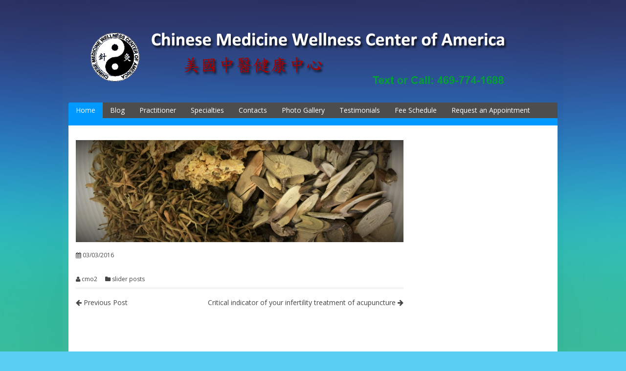

--- FILE ---
content_type: text/html; charset=UTF-8
request_url: http://chinesemedicineoasis.com/2016/03/03/246/
body_size: 7429
content:
<!DOCTYPE html>
<html lang="en">
<head>
<meta charset="UTF-8">
<meta name="viewport" content="width=device-width, initial-scale=1">
<link rel="profile" href="http://gmpg.org/xfn/11">
<link rel="pingback" href="http://chinesemedicineoasis.com/xmlrpc.php">

<title>Chinese Medicine Wellness Center of America</title>
<meta name='robots' content='max-image-preview:large' />
<link rel='dns-prefetch' href='//fonts.googleapis.com' />
<link rel="alternate" type="application/rss+xml" title="Chinese Medicine Wellness Center of America &raquo; Feed" href="http://chinesemedicineoasis.com/feed/" />
<link rel="alternate" type="application/rss+xml" title="Chinese Medicine Wellness Center of America &raquo; Comments Feed" href="http://chinesemedicineoasis.com/comments/feed/" />
<script type="text/javascript">
/* <![CDATA[ */
window._wpemojiSettings = {"baseUrl":"https:\/\/s.w.org\/images\/core\/emoji\/15.0.3\/72x72\/","ext":".png","svgUrl":"https:\/\/s.w.org\/images\/core\/emoji\/15.0.3\/svg\/","svgExt":".svg","source":{"concatemoji":"http:\/\/chinesemedicineoasis.com\/wp-includes\/js\/wp-emoji-release.min.js?ver=6.6.4"}};
/*! This file is auto-generated */
!function(i,n){var o,s,e;function c(e){try{var t={supportTests:e,timestamp:(new Date).valueOf()};sessionStorage.setItem(o,JSON.stringify(t))}catch(e){}}function p(e,t,n){e.clearRect(0,0,e.canvas.width,e.canvas.height),e.fillText(t,0,0);var t=new Uint32Array(e.getImageData(0,0,e.canvas.width,e.canvas.height).data),r=(e.clearRect(0,0,e.canvas.width,e.canvas.height),e.fillText(n,0,0),new Uint32Array(e.getImageData(0,0,e.canvas.width,e.canvas.height).data));return t.every(function(e,t){return e===r[t]})}function u(e,t,n){switch(t){case"flag":return n(e,"\ud83c\udff3\ufe0f\u200d\u26a7\ufe0f","\ud83c\udff3\ufe0f\u200b\u26a7\ufe0f")?!1:!n(e,"\ud83c\uddfa\ud83c\uddf3","\ud83c\uddfa\u200b\ud83c\uddf3")&&!n(e,"\ud83c\udff4\udb40\udc67\udb40\udc62\udb40\udc65\udb40\udc6e\udb40\udc67\udb40\udc7f","\ud83c\udff4\u200b\udb40\udc67\u200b\udb40\udc62\u200b\udb40\udc65\u200b\udb40\udc6e\u200b\udb40\udc67\u200b\udb40\udc7f");case"emoji":return!n(e,"\ud83d\udc26\u200d\u2b1b","\ud83d\udc26\u200b\u2b1b")}return!1}function f(e,t,n){var r="undefined"!=typeof WorkerGlobalScope&&self instanceof WorkerGlobalScope?new OffscreenCanvas(300,150):i.createElement("canvas"),a=r.getContext("2d",{willReadFrequently:!0}),o=(a.textBaseline="top",a.font="600 32px Arial",{});return e.forEach(function(e){o[e]=t(a,e,n)}),o}function t(e){var t=i.createElement("script");t.src=e,t.defer=!0,i.head.appendChild(t)}"undefined"!=typeof Promise&&(o="wpEmojiSettingsSupports",s=["flag","emoji"],n.supports={everything:!0,everythingExceptFlag:!0},e=new Promise(function(e){i.addEventListener("DOMContentLoaded",e,{once:!0})}),new Promise(function(t){var n=function(){try{var e=JSON.parse(sessionStorage.getItem(o));if("object"==typeof e&&"number"==typeof e.timestamp&&(new Date).valueOf()<e.timestamp+604800&&"object"==typeof e.supportTests)return e.supportTests}catch(e){}return null}();if(!n){if("undefined"!=typeof Worker&&"undefined"!=typeof OffscreenCanvas&&"undefined"!=typeof URL&&URL.createObjectURL&&"undefined"!=typeof Blob)try{var e="postMessage("+f.toString()+"("+[JSON.stringify(s),u.toString(),p.toString()].join(",")+"));",r=new Blob([e],{type:"text/javascript"}),a=new Worker(URL.createObjectURL(r),{name:"wpTestEmojiSupports"});return void(a.onmessage=function(e){c(n=e.data),a.terminate(),t(n)})}catch(e){}c(n=f(s,u,p))}t(n)}).then(function(e){for(var t in e)n.supports[t]=e[t],n.supports.everything=n.supports.everything&&n.supports[t],"flag"!==t&&(n.supports.everythingExceptFlag=n.supports.everythingExceptFlag&&n.supports[t]);n.supports.everythingExceptFlag=n.supports.everythingExceptFlag&&!n.supports.flag,n.DOMReady=!1,n.readyCallback=function(){n.DOMReady=!0}}).then(function(){return e}).then(function(){var e;n.supports.everything||(n.readyCallback(),(e=n.source||{}).concatemoji?t(e.concatemoji):e.wpemoji&&e.twemoji&&(t(e.twemoji),t(e.wpemoji)))}))}((window,document),window._wpemojiSettings);
/* ]]> */
</script>

<link rel='stylesheet' id='twb-open-sans-css' href='https://fonts.googleapis.com/css?family=Open+Sans%3A300%2C400%2C500%2C600%2C700%2C800&#038;display=swap&#038;ver=6.6.4' type='text/css' media='all' />
<link rel='stylesheet' id='twb-global-css' href='http://chinesemedicineoasis.com/wp-content/plugins/form-maker/booster/assets/css/global.css?ver=1.0.0' type='text/css' media='all' />
<style id='wp-emoji-styles-inline-css' type='text/css'>

	img.wp-smiley, img.emoji {
		display: inline !important;
		border: none !important;
		box-shadow: none !important;
		height: 1em !important;
		width: 1em !important;
		margin: 0 0.07em !important;
		vertical-align: -0.1em !important;
		background: none !important;
		padding: 0 !important;
	}
</style>
<link rel='stylesheet' id='wp-block-library-css' href='http://chinesemedicineoasis.com/wp-includes/css/dist/block-library/style.min.css?ver=6.6.4' type='text/css' media='all' />
<style id='classic-theme-styles-inline-css' type='text/css'>
/*! This file is auto-generated */
.wp-block-button__link{color:#fff;background-color:#32373c;border-radius:9999px;box-shadow:none;text-decoration:none;padding:calc(.667em + 2px) calc(1.333em + 2px);font-size:1.125em}.wp-block-file__button{background:#32373c;color:#fff;text-decoration:none}
</style>
<style id='global-styles-inline-css' type='text/css'>
:root{--wp--preset--aspect-ratio--square: 1;--wp--preset--aspect-ratio--4-3: 4/3;--wp--preset--aspect-ratio--3-4: 3/4;--wp--preset--aspect-ratio--3-2: 3/2;--wp--preset--aspect-ratio--2-3: 2/3;--wp--preset--aspect-ratio--16-9: 16/9;--wp--preset--aspect-ratio--9-16: 9/16;--wp--preset--color--black: #000000;--wp--preset--color--cyan-bluish-gray: #abb8c3;--wp--preset--color--white: #ffffff;--wp--preset--color--pale-pink: #f78da7;--wp--preset--color--vivid-red: #cf2e2e;--wp--preset--color--luminous-vivid-orange: #ff6900;--wp--preset--color--luminous-vivid-amber: #fcb900;--wp--preset--color--light-green-cyan: #7bdcb5;--wp--preset--color--vivid-green-cyan: #00d084;--wp--preset--color--pale-cyan-blue: #8ed1fc;--wp--preset--color--vivid-cyan-blue: #0693e3;--wp--preset--color--vivid-purple: #9b51e0;--wp--preset--gradient--vivid-cyan-blue-to-vivid-purple: linear-gradient(135deg,rgba(6,147,227,1) 0%,rgb(155,81,224) 100%);--wp--preset--gradient--light-green-cyan-to-vivid-green-cyan: linear-gradient(135deg,rgb(122,220,180) 0%,rgb(0,208,130) 100%);--wp--preset--gradient--luminous-vivid-amber-to-luminous-vivid-orange: linear-gradient(135deg,rgba(252,185,0,1) 0%,rgba(255,105,0,1) 100%);--wp--preset--gradient--luminous-vivid-orange-to-vivid-red: linear-gradient(135deg,rgba(255,105,0,1) 0%,rgb(207,46,46) 100%);--wp--preset--gradient--very-light-gray-to-cyan-bluish-gray: linear-gradient(135deg,rgb(238,238,238) 0%,rgb(169,184,195) 100%);--wp--preset--gradient--cool-to-warm-spectrum: linear-gradient(135deg,rgb(74,234,220) 0%,rgb(151,120,209) 20%,rgb(207,42,186) 40%,rgb(238,44,130) 60%,rgb(251,105,98) 80%,rgb(254,248,76) 100%);--wp--preset--gradient--blush-light-purple: linear-gradient(135deg,rgb(255,206,236) 0%,rgb(152,150,240) 100%);--wp--preset--gradient--blush-bordeaux: linear-gradient(135deg,rgb(254,205,165) 0%,rgb(254,45,45) 50%,rgb(107,0,62) 100%);--wp--preset--gradient--luminous-dusk: linear-gradient(135deg,rgb(255,203,112) 0%,rgb(199,81,192) 50%,rgb(65,88,208) 100%);--wp--preset--gradient--pale-ocean: linear-gradient(135deg,rgb(255,245,203) 0%,rgb(182,227,212) 50%,rgb(51,167,181) 100%);--wp--preset--gradient--electric-grass: linear-gradient(135deg,rgb(202,248,128) 0%,rgb(113,206,126) 100%);--wp--preset--gradient--midnight: linear-gradient(135deg,rgb(2,3,129) 0%,rgb(40,116,252) 100%);--wp--preset--font-size--small: 13px;--wp--preset--font-size--medium: 20px;--wp--preset--font-size--large: 36px;--wp--preset--font-size--x-large: 42px;--wp--preset--spacing--20: 0.44rem;--wp--preset--spacing--30: 0.67rem;--wp--preset--spacing--40: 1rem;--wp--preset--spacing--50: 1.5rem;--wp--preset--spacing--60: 2.25rem;--wp--preset--spacing--70: 3.38rem;--wp--preset--spacing--80: 5.06rem;--wp--preset--shadow--natural: 6px 6px 9px rgba(0, 0, 0, 0.2);--wp--preset--shadow--deep: 12px 12px 50px rgba(0, 0, 0, 0.4);--wp--preset--shadow--sharp: 6px 6px 0px rgba(0, 0, 0, 0.2);--wp--preset--shadow--outlined: 6px 6px 0px -3px rgba(255, 255, 255, 1), 6px 6px rgba(0, 0, 0, 1);--wp--preset--shadow--crisp: 6px 6px 0px rgba(0, 0, 0, 1);}:where(.is-layout-flex){gap: 0.5em;}:where(.is-layout-grid){gap: 0.5em;}body .is-layout-flex{display: flex;}.is-layout-flex{flex-wrap: wrap;align-items: center;}.is-layout-flex > :is(*, div){margin: 0;}body .is-layout-grid{display: grid;}.is-layout-grid > :is(*, div){margin: 0;}:where(.wp-block-columns.is-layout-flex){gap: 2em;}:where(.wp-block-columns.is-layout-grid){gap: 2em;}:where(.wp-block-post-template.is-layout-flex){gap: 1.25em;}:where(.wp-block-post-template.is-layout-grid){gap: 1.25em;}.has-black-color{color: var(--wp--preset--color--black) !important;}.has-cyan-bluish-gray-color{color: var(--wp--preset--color--cyan-bluish-gray) !important;}.has-white-color{color: var(--wp--preset--color--white) !important;}.has-pale-pink-color{color: var(--wp--preset--color--pale-pink) !important;}.has-vivid-red-color{color: var(--wp--preset--color--vivid-red) !important;}.has-luminous-vivid-orange-color{color: var(--wp--preset--color--luminous-vivid-orange) !important;}.has-luminous-vivid-amber-color{color: var(--wp--preset--color--luminous-vivid-amber) !important;}.has-light-green-cyan-color{color: var(--wp--preset--color--light-green-cyan) !important;}.has-vivid-green-cyan-color{color: var(--wp--preset--color--vivid-green-cyan) !important;}.has-pale-cyan-blue-color{color: var(--wp--preset--color--pale-cyan-blue) !important;}.has-vivid-cyan-blue-color{color: var(--wp--preset--color--vivid-cyan-blue) !important;}.has-vivid-purple-color{color: var(--wp--preset--color--vivid-purple) !important;}.has-black-background-color{background-color: var(--wp--preset--color--black) !important;}.has-cyan-bluish-gray-background-color{background-color: var(--wp--preset--color--cyan-bluish-gray) !important;}.has-white-background-color{background-color: var(--wp--preset--color--white) !important;}.has-pale-pink-background-color{background-color: var(--wp--preset--color--pale-pink) !important;}.has-vivid-red-background-color{background-color: var(--wp--preset--color--vivid-red) !important;}.has-luminous-vivid-orange-background-color{background-color: var(--wp--preset--color--luminous-vivid-orange) !important;}.has-luminous-vivid-amber-background-color{background-color: var(--wp--preset--color--luminous-vivid-amber) !important;}.has-light-green-cyan-background-color{background-color: var(--wp--preset--color--light-green-cyan) !important;}.has-vivid-green-cyan-background-color{background-color: var(--wp--preset--color--vivid-green-cyan) !important;}.has-pale-cyan-blue-background-color{background-color: var(--wp--preset--color--pale-cyan-blue) !important;}.has-vivid-cyan-blue-background-color{background-color: var(--wp--preset--color--vivid-cyan-blue) !important;}.has-vivid-purple-background-color{background-color: var(--wp--preset--color--vivid-purple) !important;}.has-black-border-color{border-color: var(--wp--preset--color--black) !important;}.has-cyan-bluish-gray-border-color{border-color: var(--wp--preset--color--cyan-bluish-gray) !important;}.has-white-border-color{border-color: var(--wp--preset--color--white) !important;}.has-pale-pink-border-color{border-color: var(--wp--preset--color--pale-pink) !important;}.has-vivid-red-border-color{border-color: var(--wp--preset--color--vivid-red) !important;}.has-luminous-vivid-orange-border-color{border-color: var(--wp--preset--color--luminous-vivid-orange) !important;}.has-luminous-vivid-amber-border-color{border-color: var(--wp--preset--color--luminous-vivid-amber) !important;}.has-light-green-cyan-border-color{border-color: var(--wp--preset--color--light-green-cyan) !important;}.has-vivid-green-cyan-border-color{border-color: var(--wp--preset--color--vivid-green-cyan) !important;}.has-pale-cyan-blue-border-color{border-color: var(--wp--preset--color--pale-cyan-blue) !important;}.has-vivid-cyan-blue-border-color{border-color: var(--wp--preset--color--vivid-cyan-blue) !important;}.has-vivid-purple-border-color{border-color: var(--wp--preset--color--vivid-purple) !important;}.has-vivid-cyan-blue-to-vivid-purple-gradient-background{background: var(--wp--preset--gradient--vivid-cyan-blue-to-vivid-purple) !important;}.has-light-green-cyan-to-vivid-green-cyan-gradient-background{background: var(--wp--preset--gradient--light-green-cyan-to-vivid-green-cyan) !important;}.has-luminous-vivid-amber-to-luminous-vivid-orange-gradient-background{background: var(--wp--preset--gradient--luminous-vivid-amber-to-luminous-vivid-orange) !important;}.has-luminous-vivid-orange-to-vivid-red-gradient-background{background: var(--wp--preset--gradient--luminous-vivid-orange-to-vivid-red) !important;}.has-very-light-gray-to-cyan-bluish-gray-gradient-background{background: var(--wp--preset--gradient--very-light-gray-to-cyan-bluish-gray) !important;}.has-cool-to-warm-spectrum-gradient-background{background: var(--wp--preset--gradient--cool-to-warm-spectrum) !important;}.has-blush-light-purple-gradient-background{background: var(--wp--preset--gradient--blush-light-purple) !important;}.has-blush-bordeaux-gradient-background{background: var(--wp--preset--gradient--blush-bordeaux) !important;}.has-luminous-dusk-gradient-background{background: var(--wp--preset--gradient--luminous-dusk) !important;}.has-pale-ocean-gradient-background{background: var(--wp--preset--gradient--pale-ocean) !important;}.has-electric-grass-gradient-background{background: var(--wp--preset--gradient--electric-grass) !important;}.has-midnight-gradient-background{background: var(--wp--preset--gradient--midnight) !important;}.has-small-font-size{font-size: var(--wp--preset--font-size--small) !important;}.has-medium-font-size{font-size: var(--wp--preset--font-size--medium) !important;}.has-large-font-size{font-size: var(--wp--preset--font-size--large) !important;}.has-x-large-font-size{font-size: var(--wp--preset--font-size--x-large) !important;}
:where(.wp-block-post-template.is-layout-flex){gap: 1.25em;}:where(.wp-block-post-template.is-layout-grid){gap: 1.25em;}
:where(.wp-block-columns.is-layout-flex){gap: 2em;}:where(.wp-block-columns.is-layout-grid){gap: 2em;}
:root :where(.wp-block-pullquote){font-size: 1.5em;line-height: 1.6;}
</style>
<link rel='stylesheet' id='contact-form-7-css' href='http://chinesemedicineoasis.com/wp-content/plugins/contact-form-7/includes/css/styles.css?ver=5.9.8' type='text/css' media='all' />
<link rel='stylesheet' id='health-style-css' href='http://chinesemedicineoasis.com/wp-content/themes/health/style.css?ver=6.6.4' type='text/css' media='all' />
<link rel='stylesheet' id='health-font-awesome-css' href='http://chinesemedicineoasis.com/wp-content/themes/health/font-awesome/css/font-awesome.min.css?ver=6.6.4' type='text/css' media='all' />
<link rel='stylesheet' id='health-google-fonts-css' href='//fonts.googleapis.com/css?family=Open+Sans%3A400italic%2C700italic%2C400%2C700&#038;ver=6.6.4' type='text/css' media='all' />
<link rel='stylesheet' id='__EPYT__style-css' href='http://chinesemedicineoasis.com/wp-content/plugins/youtube-embed-plus/styles/ytprefs.min.css?ver=14.2.1.2' type='text/css' media='all' />
<style id='__EPYT__style-inline-css' type='text/css'>

                .epyt-gallery-thumb {
                        width: 33.333%;
                }
                
</style>
<script type="text/javascript" src="http://chinesemedicineoasis.com/wp-includes/js/jquery/jquery.min.js?ver=3.7.1" id="jquery-core-js"></script>
<script type="text/javascript" src="http://chinesemedicineoasis.com/wp-includes/js/jquery/jquery-migrate.min.js?ver=3.4.1" id="jquery-migrate-js"></script>
<script type="text/javascript" src="http://chinesemedicineoasis.com/wp-content/plugins/form-maker/booster/assets/js/circle-progress.js?ver=1.2.2" id="twb-circle-js"></script>
<script type="text/javascript" id="twb-global-js-extra">
/* <![CDATA[ */
var twb = {"nonce":"e61dd0be6b","ajax_url":"http:\/\/chinesemedicineoasis.com\/wp-admin\/admin-ajax.php","plugin_url":"http:\/\/chinesemedicineoasis.com\/wp-content\/plugins\/form-maker\/booster","href":"http:\/\/chinesemedicineoasis.com\/wp-admin\/admin.php?page=twb_form-maker"};
var twb = {"nonce":"e61dd0be6b","ajax_url":"http:\/\/chinesemedicineoasis.com\/wp-admin\/admin-ajax.php","plugin_url":"http:\/\/chinesemedicineoasis.com\/wp-content\/plugins\/form-maker\/booster","href":"http:\/\/chinesemedicineoasis.com\/wp-admin\/admin.php?page=twb_form-maker"};
/* ]]> */
</script>
<script type="text/javascript" src="http://chinesemedicineoasis.com/wp-content/plugins/form-maker/booster/assets/js/global.js?ver=1.0.0" id="twb-global-js"></script>
<script type="text/javascript" src="http://chinesemedicineoasis.com/wp-content/themes/health/js/jquery.fitvids.js?ver=6.6.4" id="health-fitvids-js"></script>
<script type="text/javascript" src="http://chinesemedicineoasis.com/wp-content/themes/health/js/fitvids-doc-ready.js?ver=6.6.4" id="health-fitvids-doc-ready-js"></script>
<script type="text/javascript" src="http://chinesemedicineoasis.com/wp-content/themes/health/js/base.js?ver=6.6.4" id="health-basejs-js"></script>
<script type="text/javascript" id="__ytprefs__-js-extra">
/* <![CDATA[ */
var _EPYT_ = {"ajaxurl":"http:\/\/chinesemedicineoasis.com\/wp-admin\/admin-ajax.php","security":"1ab03bf078","gallery_scrolloffset":"20","eppathtoscripts":"http:\/\/chinesemedicineoasis.com\/wp-content\/plugins\/youtube-embed-plus\/scripts\/","eppath":"http:\/\/chinesemedicineoasis.com\/wp-content\/plugins\/youtube-embed-plus\/","epresponsiveselector":"[\"iframe.__youtube_prefs_widget__\"]","epdovol":"1","version":"14.2.1.2","evselector":"iframe.__youtube_prefs__[src], iframe[src*=\"youtube.com\/embed\/\"], iframe[src*=\"youtube-nocookie.com\/embed\/\"]","ajax_compat":"","maxres_facade":"eager","ytapi_load":"light","pause_others":"","stopMobileBuffer":"1","facade_mode":"","not_live_on_channel":"","vi_active":"","vi_js_posttypes":[]};
/* ]]> */
</script>
<script type="text/javascript" src="http://chinesemedicineoasis.com/wp-content/plugins/youtube-embed-plus/scripts/ytprefs.min.js?ver=14.2.1.2" id="__ytprefs__-js"></script>
<link rel="https://api.w.org/" href="http://chinesemedicineoasis.com/wp-json/" /><link rel="alternate" title="JSON" type="application/json" href="http://chinesemedicineoasis.com/wp-json/wp/v2/posts/246" /><link rel="EditURI" type="application/rsd+xml" title="RSD" href="http://chinesemedicineoasis.com/xmlrpc.php?rsd" />
<meta name="generator" content="WordPress 6.6.4" />
<link rel="canonical" href="http://chinesemedicineoasis.com/2016/03/03/246/" />
<link rel='shortlink' href='http://chinesemedicineoasis.com/?p=246' />
<link rel="alternate" title="oEmbed (JSON)" type="application/json+oembed" href="http://chinesemedicineoasis.com/wp-json/oembed/1.0/embed?url=http%3A%2F%2Fchinesemedicineoasis.com%2F2016%2F03%2F03%2F246%2F" />
<link rel="alternate" title="oEmbed (XML)" type="text/xml+oembed" href="http://chinesemedicineoasis.com/wp-json/oembed/1.0/embed?url=http%3A%2F%2Fchinesemedicineoasis.com%2F2016%2F03%2F03%2F246%2F&#038;format=xml" />
<!-- SEO by Meta Keywords Generator : techphernalia.com v1.11 start-->
<meta name="keywords" content=", Chinese Medicine Wellness Center of America, Chinese, Medicine, Wellness, Center, of, America, slider posts, Chinese medicine wellness center of America, acupuncture, herbs, Plano, Fresco, Allen, McKinney, Carrollton, Richardson, Addison, Farmer Branch, Flower Mound, Lewisville, Garland, Mesquite, Coppell, Anxiety, Headache, Depression, Stress, infertility, Pain Management." />
<meta name="description" content="" />
<!-- SEO by Meta Keywords Generator : techphernalia.com v1.1 end-->
		<style type="text/css">blockquote{border-left:2px solid ;}pre{border-left:2px solid ;}button,input[type="button"],input[type="reset"],input[type="submit"]{background:;}a:hover,a:focus,a:active{color:;}.main-navigation .current_page_item,.main-navigation .current-menu-item{background:;}.mr li:first-child{background:;}.main-navigation li a:hover{background:;}.main-navigation .sub-menu,.main-navigation .children{background:;}.nav-foot{background:;}.pagination .nav-links a:hover{color:;}.pagination .current{color:;}.entry-content a{color:;}.search-form .search-submit{background-color:;}.wp-pagenavi span.current{color:;}.main-navigation li a:hover{background:;}#controllers a:hover, #controllers a.active{color:;}#slider-title a{background:;}#controllers a:hover, #controllers a.active{background-color:;}</style>
		<style type="text/css" id="custom-background-css">
body.custom-background { background-image: url("http://chinesemedicineoasis.com/wp-content/uploads/2016/03/papers.co-sh36-nintendo-green-blue-gradation-blur-32-wallpaper.jpg"); background-position: center top; background-size: auto; background-repeat: repeat-x; background-attachment: fixed; }
</style>
	<link rel="icon" href="http://chinesemedicineoasis.com/wp-content/uploads/2016/02/Logo4-best-150x150.jpg" sizes="32x32" />
<link rel="icon" href="http://chinesemedicineoasis.com/wp-content/uploads/2016/02/Logo4-best-300x300.jpg" sizes="192x192" />
<link rel="apple-touch-icon" href="http://chinesemedicineoasis.com/wp-content/uploads/2016/02/Logo4-best-300x300.jpg" />
<meta name="msapplication-TileImage" content="http://chinesemedicineoasis.com/wp-content/uploads/2016/02/Logo4-best-300x300.jpg" />
</head>

<body class="post-template-default single single-post postid-246 single-format-standard custom-background metaslider-plugin">
<div id="page" class="hfeed site">
	<a class="skip-link screen-reader-text" href="#content">Skip to content</a>

	<header id="masthead" class="site-header" role="banner">
		<div class="site-branding">
        
		            <div class="header-logo-image">
                <a href="http://chinesemedicineoasis.com/" title="Chinese Medicine Wellness Center of America" rel="home"><img src="http://chinesemedicineoasis.com/wp-content/uploads/2019/04/cmo_title_edit.png" alt="Chinese Medicine Wellness Center of America"></a>
            </div><!-- #header-logo-image -->
                    <div class="header-search">
            	<div class="site-description">
                	                </div>
                <!-- <form role="search" method="get" class="search-form" action="http://chinesemedicineoasis.com/" autocomplete='off'>
	<input type="text" class="search-field" placeholder="Search&hellip;" value="" name="s" title="Search for:" />
	<input type="submit" class="search-submit" value="Search" title="Search" />
</form>
<div class="clear"></div> -->
            </div>    
            <div class="clear"></div>
		</div><!-- .site-branding -->


	</header><!-- #masthead -->
    
    <nav id="site-navigation" class="main-navigation mr" role="navigation">
        <button class="menu-toggle" aria-controls="primary-menu" aria-expanded="false">Menu</button>
        <div class="menu-sample-hmenu-container"><ul id="primary-menu" class="menu"><li id="menu-item-24" class="menu-item menu-item-type-post_type menu-item-object-page menu-item-home menu-item-24"><a href="http://chinesemedicineoasis.com/">Home</a></li>
<li id="menu-item-27" class="menu-item menu-item-type-post_type menu-item-object-page current_page_parent menu-item-27"><a href="http://chinesemedicineoasis.com/blog/">Blog</a></li>
<li id="menu-item-46" class="menu-item menu-item-type-post_type menu-item-object-page menu-item-46"><a href="http://chinesemedicineoasis.com/practitioner/">Practitioner</a></li>
<li id="menu-item-47" class="menu-item menu-item-type-post_type menu-item-object-page menu-item-47"><a href="http://chinesemedicineoasis.com/specialties/">Specialties</a></li>
<li id="menu-item-29" class="menu-item menu-item-type-post_type menu-item-object-page menu-item-29"><a href="http://chinesemedicineoasis.com/contacts/">Contacts</a></li>
<li id="menu-item-123" class="menu-item menu-item-type-post_type menu-item-object-page menu-item-123"><a href="http://chinesemedicineoasis.com/photo-gallery/">Photo Gallery</a></li>
<li id="menu-item-240" class="menu-item menu-item-type-post_type menu-item-object-page menu-item-240"><a href="http://chinesemedicineoasis.com/testimonials/">Testimonials</a></li>
<li id="menu-item-357" class="menu-item menu-item-type-post_type menu-item-object-page menu-item-357"><a href="http://chinesemedicineoasis.com/fee-schedule/">Fee Schedule</a></li>
<li id="menu-item-351" class="menu-item menu-item-type-post_type menu-item-object-page menu-item-351"><a href="http://chinesemedicineoasis.com/request-an-appointment/">Request an Appointment</a></li>
</ul></div>        
        <div class="clear"></div>
        <div class="nav-foot"></div>
    </nav><!-- #site-navigation -->
    

	<div id="content" class="site-content">
	<div id="primary" class="content-area">
		<main id="main" class="site-main" role="main">

		
			
<article id="post-246" class="post-246 post type-post status-publish format-standard has-post-thumbnail hentry category-slider-posts">
	 
	<div class="post-entry-media">
    	<a href="http://chinesemedicineoasis.com/2016/03/03/246/" title=""><img width="3228" height="1005" src="http://chinesemedicineoasis.com/wp-content/uploads/2016/02/herbs-3.jpg" class="attachment-post-thumbnail size-post-thumbnail wp-post-image" alt="" decoding="async" fetchpriority="high" srcset="http://chinesemedicineoasis.com/wp-content/uploads/2016/02/herbs-3.jpg 3228w, http://chinesemedicineoasis.com/wp-content/uploads/2016/02/herbs-3-300x93.jpg 300w, http://chinesemedicineoasis.com/wp-content/uploads/2016/02/herbs-3-768x239.jpg 768w, http://chinesemedicineoasis.com/wp-content/uploads/2016/02/herbs-3-1024x319.jpg 1024w" sizes="(max-width: 3228px) 100vw, 3228px" /></a>
    </div>
     

	<header class="entry-header">
		
		<div class="entry-meta">
			<span class="posted-on"><i class="fa fa-calendar"></i> <a href="http://chinesemedicineoasis.com/2016/03/03/246/" rel="bookmark"><time class="entry-date published updated" datetime="2016-03-03T20:10:54+00:00">03/03/2016</time></a></span>		</div><!-- .entry-meta -->
	</header><!-- .entry-header -->

	<div class="entry-content">
		<div></div>
			</div><!-- .entry-content -->

	<footer class="entry-footer">
		<span class="byline"><i class="fa fa-user"></i> <span class="author vcard"><a class="url fn n" href="http://chinesemedicineoasis.com/author/cmo2/">cmo2</a></span></span><span class="cat-links"><i class="fa fa-folder"></i> <a href="http://chinesemedicineoasis.com/category/slider-posts/" rel="category tag">slider posts</a></span>	</footer><!-- .entry-footer -->
</article><!-- #post-## -->

			<div role="navigation" id="nav-below" class="navigation-post"><div class="nav-previous"><a href="http://chinesemedicineoasis.com/2016/02/14/acupuncture-2/" rel="prev"><i class="fa fa-arrow-left"></i> Previous Post</a></div><div class="nav-next"><a href="http://chinesemedicineoasis.com/2016/03/10/critical-indicator-of-your-infertility-treatment-of-acupuncture/" rel="next">Critical indicator of your infertility treatment of acupuncture <i class="fa fa-arrow-right"></i></a></div><div class="clear"></div></div>
			
		
		</main><!-- #main -->
	</div><!-- #primary -->


	</div><!-- #content -->

	<footer id="colophon" class="site-footer" role="contentinfo">
		<div class="site-info">
			Proudly powered by WordPress			<span class="sep"> &amp; </span>
			Health WordPress Theme by <strong><a href="http://dinozoom.com/">Dinozoom</a></strong>.		</div><!-- .site-info -->
	</footer><!-- #colophon -->
    
    <div id="back_top"><i class="fa fa-angle-up"></i></div>
</div><!-- #page -->

<script type="text/javascript" src="http://chinesemedicineoasis.com/wp-includes/js/dist/hooks.min.js?ver=2810c76e705dd1a53b18" id="wp-hooks-js"></script>
<script type="text/javascript" src="http://chinesemedicineoasis.com/wp-includes/js/dist/i18n.min.js?ver=5e580eb46a90c2b997e6" id="wp-i18n-js"></script>
<script type="text/javascript" id="wp-i18n-js-after">
/* <![CDATA[ */
wp.i18n.setLocaleData( { 'text direction\u0004ltr': [ 'ltr' ] } );
/* ]]> */
</script>
<script type="text/javascript" src="http://chinesemedicineoasis.com/wp-content/plugins/contact-form-7/includes/swv/js/index.js?ver=5.9.8" id="swv-js"></script>
<script type="text/javascript" id="contact-form-7-js-extra">
/* <![CDATA[ */
var wpcf7 = {"api":{"root":"http:\/\/chinesemedicineoasis.com\/wp-json\/","namespace":"contact-form-7\/v1"},"cached":"1"};
/* ]]> */
</script>
<script type="text/javascript" src="http://chinesemedicineoasis.com/wp-content/plugins/contact-form-7/includes/js/index.js?ver=5.9.8" id="contact-form-7-js"></script>
<script type="text/javascript" src="http://chinesemedicineoasis.com/wp-content/themes/health/js/navigation.js?ver=20120206" id="health-navigation-js"></script>
<script type="text/javascript" src="http://chinesemedicineoasis.com/wp-content/themes/health/js/skip-link-focus-fix.js?ver=20130115" id="health-skip-link-focus-fix-js"></script>
<script type="text/javascript" src="http://chinesemedicineoasis.com/wp-content/plugins/youtube-embed-plus/scripts/fitvids.min.js?ver=14.2.1.2" id="__ytprefsfitvids__-js"></script>

</body>
</html>


<!-- Page supported by LiteSpeed Cache 7.3.0.1 on 2026-01-21 15:03:56 -->

--- FILE ---
content_type: text/css
request_url: http://chinesemedicineoasis.com/wp-content/themes/health/style.css?ver=6.6.4
body_size: 7499
content:
/*
Theme Name: Health
Theme URI: http://dinozoom.com/themes/health-medical-health-clinic-wordpress-theme-for-medicine/
Author: Dinozoom
Author URI: http://dinozoom.com/
Description: Health is simple, but powerful WordPress theme for medical clinic or health blog. This fully responsive elegant WordPress theme is great solution for Medicine Blogs, Hospitals, Doctors, Clinics websites. It supports and comes with custom widgets, drop-down menus, javascript slideshow and lots of other useful features.
Version: 0.05
License: GNU General Public License v2 or later
License URI: http://www.gnu.org/licenses/gpl-2.0.html
Text Domain: health
Tags: white,blue,two-columns,responsive-layout,custom-menu,sticky-post,theme-options,translation-ready

This theme, like WordPress, is licensed under the GPL.
Use it to make something cool, have fun, and share what you've learned with others.

Health is based on Underscores http://underscores.me/, (C) 2012-2015 Automattic, Inc.

Normalizing styles have been helped along thanks to the fine work of
Nicolas Gallagher and Jonathan Neal http://necolas.github.com/normalize.css/
*/

/*--------------------------------------------------------------
>>> TABLE OF CONTENTS:
----------------------------------------------------------------
1.0 Normalize
2.0 Typography
3.0 Elements
4.0 Forms
5.0 Navigation
	5.1 Links
	5.2 Menus
6.0 Accessibility
7.0 Alignments
8.0 Clearings
9.0 Widgets
10.0 Content
	10.1 Posts and pages
	10.2 Asides
	10.3 Comments
11.0 Infinite scroll
12.0 Media
	12.1 Captions
	12.2 Galleries
13.0 Custom css
--------------------------------------------------------------*/

/*--------------------------------------------------------------
1.0 Normalize
--------------------------------------------------------------*/
html {
	font-family: sans-serif;
	-webkit-text-size-adjust: 100%;
	-ms-text-size-adjust:     100%;
}

body {
	margin: 0;
}

article,
aside,
details,
figcaption,
figure,
footer,
header,
main,
menu,
nav,
section,
summary {
	display: block;
}

audio,
canvas,
progress,
video {
	display: inline-block;
	vertical-align: baseline;
}

audio:not([controls]) {
	display: none;
	height: 0;
}

[hidden],
template {
	display: none;
}

a {
	background-color: transparent;
}

a:active,
a:hover {
	outline: 0;
}

abbr[title] {
	border-bottom: 1px dotted;
}

b,
strong {
	font-weight: bold;
}

dfn {
	font-style: italic;
}

mark {
	background: #ff0;
	color: #000;
}

small {
	font-size: 80%;
}

sub,
sup {
	font-size: 75%;
	line-height: 0;
	position: relative;
	vertical-align: baseline;
}

sup {
	top: -0.5em;
}

sub {
	bottom: -0.25em;
}

img {
	border: 0;
}

svg:not(:root) {
	overflow: hidden;
}

figure {
	margin: 0;
	text-align:center;
}

hr {
	box-sizing: content-box;
	height: 0;
}

pre {
	overflow: auto;
}

code,
kbd,
pre,
samp {
	font-family: monospace, monospace;
	font-size: 1em;
}

button,
input,
optgroup,
select,
textarea {
	color: inherit;
	font: inherit;
	margin: 0;
}

button {
	overflow: visible;
}

button,
select {
	text-transform: none;
}

button,
html input[type="button"],
input[type="reset"],
input[type="submit"] {
	-webkit-appearance: button;
	cursor: pointer;
}

button[disabled],
html input[disabled] {
	cursor: default;
}

button::-moz-focus-inner,
input::-moz-focus-inner {
	border: 0;
	padding: 0;
}

input {
	line-height: normal;
}

input[type="checkbox"],
input[type="radio"] {
	box-sizing: border-box;
	padding: 0;
}

input[type="number"]::-webkit-inner-spin-button,
input[type="number"]::-webkit-outer-spin-button {
	height: auto;
}

input[type="search"] {
	-webkit-appearance: textfield;
	box-sizing: content-box;
}

input[type="search"]::-webkit-search-cancel-button,
input[type="search"]::-webkit-search-decoration {
	-webkit-appearance: none;
}

fieldset {
	border: 1px solid #c0c0c0;
	margin: 0 2px;
	padding: 0.35em 0.625em 0.75em;
}

legend {
	border: 0;
	padding: 0;
}

textarea {
	overflow: auto;
}

optgroup {
	font-weight: bold;
}

table {
	border-collapse: collapse;
	border-spacing: 0;
}

td,
th {
	padding: 0;
}

/*--------------------------------------------------------------
2.0 Typography
--------------------------------------------------------------*/
body,
button,
input,
select,
textarea {
	color: #444545;
	font-size: 14px;
	font-size: 0.875rem;
	line-height: 1.5;
	font-family:"Open Sans",sans-serif;
}

h1,
h2,
h3,
h4,
h5,
h6 {
	clear: both;
	font-weight:normal;
}

p {
	margin-bottom: 1.5em;
}

dfn,
cite,
em,
i {
	font-style: italic;
}

blockquote {
	border-left: 2px solid #ff8800;
	padding:5px 5px 5px 10px;
	margin-bottom:10px;
}

address {
	margin: 0 0 1.5em;
}

pre {
	border-left: 2px solid #ff8800;
	padding:5px 5px 5px 10px;
	margin-bottom:10px;
	overflow: auto;
	line-height:1.2;
}

code,
kbd,
tt,
var {
	font-family: Monaco, Consolas, "Andale Mono", "DejaVu Sans Mono", monospace;
	font-size: 15px;
	font-size: 0.9375rem;
}

abbr,
acronym {
	border-bottom: 1px dotted #666;
	cursor: help;
}

mark,
ins {
	background: #fff9c0;
	text-decoration: none;
}

big {
	font-size: 125%;
}

/*--------------------------------------------------------------
3.0 Elements
--------------------------------------------------------------*/
html {
	box-sizing: border-box;
}

*,
*:before,
*:after { /* Inherit box-sizing to make it easier to change the property for components that leverage other behavior; see http://css-tricks.com/inheriting-box-sizing-probably-slightly-better-best-practice/ */
	box-sizing: border-box;
	-webkit-box-sizing: border-box;
	-moz-box-sizing: border-box;
	margin:0;
	padding:0;
}

body {
	background:url(images/bg.png) center top repeat-x #59cff4;
}

blockquote:before,
blockquote:after,
q:before,
q:after {
	content: "";
}

blockquote,
q {
	quotes: "" "";
}

hr {
	background-color: #ccc;
	border: 0;
	height: 1px;
	margin-bottom: 1.5em;
}

ul,
ol {
	margin: 0 0 20px 20px;
}

ul {
	list-style: disc;
}

ol {
	list-style: decimal;
}

li > ul,
li > ol {
	margin-bottom: 0;
	margin-left: 1.5em;
}

dt {
	font-weight: bold;
}

dd {
	margin: 0 1.5em 1.5em;
}

img {
	height: auto; /* Make sure images are scaled correctly. */
	max-width: 100%; /* Adhere to container width. */
}

table {
	margin: 0 0 1.5em;
	width: 100%;
	border-bottom:1px solid #EBEDED;
}
th{
	padding:5px 0;
	text-align:left;
	text-transform:uppercase;
	border-top:1px solid #EBEDED;
}
td{
	padding:5px 0;
	text-align:left;
	border-top:1px solid #EBEDED;
}

/*--------------------------------------------------------------
4.0 Forms
--------------------------------------------------------------*/
button,
input[type="button"],
input[type="reset"],
input[type="submit"] {
	border: none;
	border-radius: 3px;
	background: #ff8800;
	color: #ffffff;
	line-height: 1;
	padding: 10px 15px;
}

button:hover,
input[type="button"]:hover,
input[type="reset"]:hover,
input[type="submit"]:hover {
	opacity:0.8;
	-webkit-opacity:0.8;
	-moz-opacity:0.8;
	filter:alpha(opacity=80);
}

button:focus,
input[type="button"]:focus,
input[type="reset"]:focus,
input[type="submit"]:focus,
button:active,
input[type="button"]:active,
input[type="reset"]:active,
input[type="submit"]:active {
	border-color: #aaa #bbb #bbb;
	box-shadow: inset 0 -1px 0 rgba(255, 255, 255, 0.5), inset 0 2px 5px rgba(0, 0, 0, 0.15);
}

input[type="text"],
input[type="email"],
input[type="url"],
input[type="password"],
input[type="search"],
textarea {
	color: #666;
	border: 1px solid #ccc;
	border-radius: 3px;
}

input[type="text"]:focus,
input[type="email"]:focus,
input[type="url"]:focus,
input[type="password"]:focus,
input[type="search"]:focus,
textarea:focus {
	color: #111;
}

input[type="text"],
input[type="email"],
input[type="url"],
input[type="password"],
input[type="search"] {
	padding: 3px 5px;
}

textarea {
	padding-left: 3px;
	width: 100%;
}

/*--------------------------------------------------------------
5.0 Navigation
--------------------------------------------------------------*/
/*--------------------------------------------------------------
5.1 Links
--------------------------------------------------------------*/
a {
	color: #444545;
	text-decoration:none;
}

a:hover,
a:focus,
a:active {
	color: #ff8800;
}

a:focus {
	outline: 0;
}

a:hover,
a:active {
	outline: 0;
}

/*--------------------------------------------------------------
5.2 Menus
--------------------------------------------------------------*/
.main-navigation {
	display: block;
}

.main-navigation ul {
	list-style: none;
	margin: 0;
	padding-left: 0;
}

.main-navigation li {
	float: left;
	position: relative;
}

.main-navigation a {
	display: block;
	text-decoration: none;
}

.main-navigation ul ul {
	box-shadow: 0 3px 3px rgba(0, 0, 0, 0.2);
	float: left;
	position: absolute;
	left: -999em;
	z-index: 99999;
}

.main-navigation ul ul ul {
	left: -999em;
	top: 0;
}

.main-navigation ul ul a {
	width: 200px;
}

.main-navigation ul ul li {

}

.main-navigation li:hover > a {
}

.main-navigation ul ul :hover > a {
}

.main-navigation ul ul a:hover {
}

.main-navigation ul li:hover > ul {
	left: auto;
}

.main-navigation ul ul li:hover > ul {
	left: 100%;
}

.main-navigation .current_page_item > a,
.main-navigation .current-menu-item > a,
.main-navigation .current_page_ancestor > a {
}

/* Small menu. */
.menu-toggle {
	display: none;
}

@media screen and (max-width: 799px) {
	.menu-toggle,
	.main-navigation.toggled .nav-menu {
		display: block;
	}

	.main-navigation ul {
		display: none;
	}
}

.site-main .comment-navigation,
.site-main .posts-navigation,
.site-main .post-navigation {
	margin: 0 0 1.5em;
	overflow: hidden;
}

.comment-navigation .nav-previous,
.posts-navigation .nav-previous,
.post-navigation .nav-previous {
	float: left;
	width: 50%;
}

.comment-navigation .nav-next,
.posts-navigation .nav-next,
.post-navigation .nav-next {
	float: right;
	text-align: right;
	width: 50%;
}

/*--------------------------------------------------------------
6.0 Accessibility
--------------------------------------------------------------*/
/* Text meant only for screen readers. */
.screen-reader-text { }
.screen-reader-text:hover,
.screen-reader-text:active,
.screen-reader-text:focus {
	background-color: #f1f1f1;
	border-radius: 3px;
	box-shadow: 0 0 2px 2px rgba(0, 0, 0, 0.6);
	clip: auto !important;
	color: #21759b;
	display: block;
	font-size: 14px;
	font-size: 0.875rem;
	font-weight: bold;
	height: auto;
	left: 5px;
	line-height: normal;
	padding: 15px 23px 14px;
	text-decoration: none;
	top: 5px;
	width: auto;
	z-index: 100000; /* Above WP toolbar. */
}

/*--------------------------------------------------------------
7.0 Alignments
--------------------------------------------------------------*/
.alignleft {
	display: inline;
	float: left;
	margin-right: 1.5em;
}

.alignright {
	display: inline;
	float: right;
	margin-left: 1.5em;
}

.aligncenter {
	clear: both;
	display: block;
	margin-left: auto;
	margin-right: auto;
}

/*--------------------------------------------------------------
8.0 Clearings
--------------------------------------------------------------*/
.clear:before,
.clear:after,
.entry-content:before,
.entry-content:after,
.comment-content:before,
.comment-content:after,
.site-header:before,
.site-header:after,
.site-content:before,
.site-content:after,
.site-footer:before,
.site-footer:after {
	content: "";
	display: table;
}

.clear:after,
.entry-content:after,
.comment-content:after,
.site-header:after,
.site-content:after,
.site-footer:after {
	clear: both;
}

/*--------------------------------------------------------------
9.0 Widgets
--------------------------------------------------------------*/
.widget {
	margin: 0 0 1.5em;
}

/* Make sure select elements fit in widgets. */
.widget select {
	max-width: 100%;
}

/* Search widget. */
.widget_search .search-submit {
}

/*--------------------------------------------------------------
10.0 Content
--------------------------------------------------------------*/
/*--------------------------------------------------------------
10.1 Posts and pages
--------------------------------------------------------------*/
.sticky {
	display: block;
}

.hentry {
	margin: 0 0 1.5em;
}

.byline,
.updated:not(.published) {
	display: none;
}

.single .byline,
.group-blog .byline {
	display: inline;
}

.page-content,
.entry-content,
.entry-summary {
}

.page-links {
	clear: both;
	margin: 0 0 1.5em;
}

/*--------------------------------------------------------------
10.2 Asides
--------------------------------------------------------------*/
.blog .format-aside .entry-title,
.archive .format-aside .entry-title {
	display: none;
}

/*--------------------------------------------------------------
10.3 Comments
--------------------------------------------------------------*/
.comment-content a {
	word-wrap: break-word;
}

.bypostauthor {
	display: block;
}

/*--------------------------------------------------------------
11.0 Infinite scroll
--------------------------------------------------------------*/
/* Globally hidden elements when Infinite Scroll is supported and in use. */
.infinite-scroll .posts-navigation, /* Older / Newer Posts Navigation (always hidden) */
.infinite-scroll.neverending .site-footer { /* Theme Footer (when set to scrolling) */
	display: none;
}

/* When Infinite Scroll has reached its end we need to re-display elements that were hidden (via .neverending) before. */
.infinity-end.neverending .site-footer {
	display: block;
}

/*--------------------------------------------------------------
12.0 Media
--------------------------------------------------------------*/
.page-content .wp-smiley,
.entry-content .wp-smiley,
.comment-content .wp-smiley {
	border: none;
	margin-bottom: 0;
	margin-top: 0;
	padding: 0;
}

/* Make sure embeds and iframes fit their containers. */
embed,
iframe,
object {
	max-width: 100%;
}

/*--------------------------------------------------------------
12.1 Captions
--------------------------------------------------------------*/
.wp-caption {
	margin-bottom: 1.5em;
	max-width: 100%;
}

.wp-caption img[class*="wp-image-"] {
	display: block;
	margin: 0 auto;
}

.wp-caption-text {
	text-align: center;
}

.wp-caption .wp-caption-text {
	margin: 0.8075em 0;
}

/*--------------------------------------------------------------
12.2 Galleries
--------------------------------------------------------------*/
.gallery {
	margin-bottom: 1.5em;
}

.gallery-item {
	display: inline-block;
	text-align: center;
	vertical-align: top;
	width: 100%;
}

.gallery-columns-2 .gallery-item {
	max-width: 50%;
}

.gallery-columns-3 .gallery-item {
	max-width: 33.33%;
}

.gallery-columns-4 .gallery-item {
	max-width: 25%;
}

.gallery-columns-5 .gallery-item {
	max-width: 20%;
}

.gallery-columns-6 .gallery-item {
	max-width: 16.66%;
}

.gallery-columns-7 .gallery-item {
	max-width: 14.28%;
}

.gallery-columns-8 .gallery-item {
	max-width: 12.5%;
}

.gallery-columns-9 .gallery-item {
	max-width: 11.11%;
}

.gallery-caption {
	display: block;
}

/*--------------------------------------------------------------
13.0 Custom css
--------------------------------------------------------------*/
/*site*/
.site{
	max-width:1000px;
	margin:0 auto;
	overflow:hidden;
}

/*header*/
.site-branding {
	position:relative;
	line-height:0;
	padding:15px 15px;
}
.header-logo-image {
	margin-top:30px;
}
.header-text{
	color:#FFF;
}
.site-title{
	display:inline-block;
	padding:10px 20px 0 5px;
}
.site-title .fa{
	padding:10px 20px 0 5px;
}
.site-title a {
	color:#FFF;
	font-size:60px;
	line-height:75px;
	text-shadow:0 0 10px #999999;
}
.site-description {
	color:#FFF;
	display:inline-block;
	line-height:3em;
	font-size:15px;
	font-weight:bold;
	width:75%;
}
.site-description i {
	margin:0 5px 0 10px;
}
.header-search {
	width:100%;
	height:35px;
	position:absolute;
	top:10px;
	right:1px;
	text-align:right;
	overflow:hidden;
}
.header-search form {
	float:right;
	margin-left:15px;
}
.header-search .search-field {
	background: #EEEEEE !important;
	color: #333333;
	font-family: Trebuchet MS, Arial, Verdana;	
	font-size: 11px;
	margin: 5px 5px 0 0;
	padding: 4px 0 4px 5px;
	border: 1px solid #CCCCCC;
	-moz-border-radius: 5px;
	-webkit-border-radius: 5px;
	border-radius: 5px 5px 5px 5px;
}

.header-search .search-submit {
	background: url(images/widget-header.png);
	color: #FFFFFF;
	font-size: 11px;
	font-family: Trebuchet MS, Arial, Verdana;
	text-decoration: none;
	text-transform: uppercase;
    margin: 0;
	padding: 8px 12px 8px 12px;
	border: none;
	text-shadow: #055669 1px 1px;
	-moz-border-radius: 5px;
	-webkit-border-radius: 5px;
	border-radius: 5px 5px 5px 5px;
}

.header-search .search-submit:hover {
	background: #00AFD1;
	border: none;
}

/*navigation*/
.main-navigation {
	width:100%;
	min-height:32px;
	background: #4d4d4d;
	border-radius:3px 3px 0 0;
}
.main-navigation ul {
	letter-spacing:-4px;
	word-spacing:-4px;
}
.main-navigation li {
	height:32px;
	display:inline-block;
	position:relative;
	letter-spacing:normal;
	word-spacing:normal;
}
.main-navigation li:first-child {
	border-radius:3px 0 0 0;
}
.main-navigation .current_page_item,
.main-navigation .current-menu-item {
	background:#09F;
}
.mr li:first-child {
	background:#09F;
}
.main-navigation li a {
	height:32px;
	display:block;
	line-height:32px;
	padding:0 15px;
	color:#ffffff;
}
.main-navigation li:first-child a {
	border-radius:3px 0 0 0;
}
.main-navigation li a:hover {
	background:#ff8800;
}
.main-navigation .sub-menu,
.main-navigation .children {
	height:0;
	left:0;
	overflow:hidden;
	padding:0;
	position:absolute;
	width:0;
	z-index:99999;
	background:#ff8800;
	color:#ffffff;
}
.main-navigation li:hover > ul,
.main-navigation .focus > ul {
	clip:inherit;
	overflow:inherit;
	height:inherit;
	width:inherit;
}
.main-navigation ul ul a {
	height:auto;
	padding:8px 15px;
	line-height:16px;
	margin:0;
	width:180px;
	background:#4d4d4d;
}
.main-navigation ul ul li {
	padding:0;
	height:auto;
	border-top:1px solid #999999;
}
.main-navigation ul ul li:first-child {
	border-radius:0;
}
.main-navigation ul ul li:first-child a {
	border-radius:0;
}
.main-navigation ul .sub-menu ul,
.main-navigation ul .children ul  {
	border-left:0 none;
	left:100%;
	top:-1px;
}
.main-navigation .menu-toggle {
	width:100%;
	height:34px;
	line-height:34px;
	font-weight:bold;
	text-align:center;
	font-size:20px;
	cursor:pointer;
	color:#ffffff;
	padding:0 15px;
	border:none;
	box-shadow:none;
	border-radius:0;
}
.nav-foot{
	width:100%;
	height:15px;
	background:#09F;
}

/*content*/
.site-content {
	width:100%;
	min-height:600px;
	padding:0 0 50px;
	background:#FFF;
}
.content-area {
	width:70%;
	float:left;
	padding:30px 15px 0;
}

.page-header {
	line-height:25px;
	padding:10px 0 20px;
}
.page-title{
	font-size:20px;
}
#nav-below {
	height:25px;
	line-height:15px;
}
#nav-below .nav-previous {
	float:left;
}
#nav-below .nav-next {
	float:right;
}
#page-nav-below {
	 padding:30px 15px 0;
}
#page-nav-below .nav-previous {
	float:left;
}
#page-nav-below .nav-next {
	float:right;
}
.page-links {
	height:30px;
	line-height:30px;
	font-size:12px;
}
.page-links a {
	margin:0 0 0 3px;
	text-decoration:underline;
}

.pagination {
	padding:40px 0 0;
	 font-size:14px;
}
.pagination .nav-links {
	width:100%;
	height:42px;
	line-height:40px;
	position:relative;
	text-align:center;
	background:#ffffff;
	border:1px solid #EBEDED;
	font-size:14px;
	font-weight:bold;
}
.pagination .nav-links .fa {
	color:#ffffff;
}
.pagination .nav-links a,
.pagination .nav-links span {
	padding:0 10px;
	display:inline-block;
	height:40px;
}
.pagination .nav-links a {
	color:#555555;
}
.pagination .nav-links a:hover {
	color:#ff8800;
}
.pagination .prev {
	width:40px;
	height:40px;
	position:absolute;
	top:0;
	left:0;
	text-align:center;
	font-size:16px;
	background:#cccccc;
}
.pagination .prev:hover {
	background:#999999;
}
.pagination .next {
	width:40px;
	height:40px;
	position:absolute;
	top:0;
	right:0;
	text-align:center;
	font-size:16px;
	background:#cccccc;
}
.pagination .next:hover {
	background:#999999;
}
.pagination .current {
	color:#ff8800;
}
.pagination .screen-reader-text,
.pagination .nav-links .screen-reader-text {
	display:none;
}

/*post*/
article.post,
article.page {
	margin:0 0 20px;
	padding:0 0 10px;
	border-bottom:3px double #EBEDED;
}
.entry-title {
	width:100%;
	text-shadow:0 1px 0 #DBDBDB;
	line-height:22px;
	font-size:18px;
	font-weight:bold;
}
.entry-meta {
	width:100%;
	padding:10px 0 0;
	font-size:12px;
	line-height:14px;
}
.entry-meta >span {
	margin:0 12px 0 0;
}
.entry-meta span a {
	padding:0 4px 0 0;
}
.entry-meta .comments-link {
	float:right;
	margin:0;
	text-align:right;
}
.entry-meta .comments-link a {
	padding:0;
}
.entry-content {
	width:100%;
	padding:15px 0 0;
}
.entry-content a{
	color:#ff8800;
}
.entry-content a:hover{
	text-decoration:underline;
}
.entry-content img {
	margin:0 0 5px;
}
.entry-content p:last-child{
	margin-bottom:0;
}
.entry-content input[type="submit"]{
	line-height:1px;
	padding:14px 20px;
}
.entry-footer {
	width:100%;
	padding:20px 0 0;
	font-size:12px;
	line-height:14px;
}
.entry-footer >span {
	margin:0 12px 0 0;
}
.entry-footer span a {
	padding:0 4px 0 0;
	display:inline-block;
}
.post-entry-media {
	font-size:0;
	line-height:0;
	margin:0 0 10px;
}

/*sidebar*/
.widget-area {
	width:30%;
	float:left;
	padding:30px 15px 0;
}
.widget-area ul,
.widget-area ol{
	list-style:none;
	margin:0;
}
.widget-area .widget {
	margin:0 0 25px;
}
.widget-area .widget-title {
	height:28px;
	line-height:26px;
	font-size:14px;
	font-weight:bold;
	text-transform:uppercase;
}
.widget-area li {
	line-height:17px;
	padding:6px 0;
	border-bottom:1px solid #f2f2f2;
}
.widget-area table {
	 width:100%;
}
.widget-area select {
	max-width:100%;
}
.widget-area ul ul {
	 padding:0 0 0 10px;
}


/*comments*/
.comments-area{
	padding:20px 0 0;
}
.no-comments {
	line-height:30px;
}
.comments-title{
	display:none;
}
.comment-list {
	list-style:none;
	margin:0;
}
.comment,.pingback {
	padding:0 0 10px;
}
.comment-body {
	padding:0 0 10px;
	position:relative;
}
.comment-author {
	width:32px;
	height:32px;
	float:left;
	background:#ffffff;
}
.comment-author img {
	width:32px;
	height:32px;
}
.comment-meta {
	line-height:16px;
	padding:0 0 4px;
	margin:0 0 0 40px;
	font-size:12px;
}
.comment-meta span {
	margin:0 5px 0 0;
}
.comment-meta .fn {
	font-size:13px;
	font-weight:bold;
}
.comment-content {
	margin:0 0 0 40px;
	line-height:18px;
	font-size:12px;
	text-align:Justify;
	text-justify:inter-ideograph;
	 padding:2px 0 0;
}
.comment-content p:last-child{
	margin-bottom:0;
}
.reply {
	position:absolute;
	top:0;
	right:0;
	line-height:20px;
	font-size:11px;
}
.comments-area .children {
	list-style:none;
	margin:0 0 0 40px;
}
.comments-area .children .comment {
	padding:0;
}
.comments-area.children .comment-body {
	padding:0 0 10px;
}

#respond {
	padding:10px 0 0;
}
.comment-reply-title {
	font-size:16px;
	height:40px;
	line-height:40px;
}
.comment-reply-title small {
	float:right;
	line-height:40px;
	font-size:11px;
}
.input-container {
	margin:0 0 8px;
}
.input-container span {
	margin:0 0 0 8px;
	font-size:13px;
}
.input-container-full {
	display:block;
	width:100%;
	margin:0 0 8px;
}
#submit {
	display:none;
}
.logged-in-as {
	height:30px;
	line-height:20px;
	font-size:13px;
	margin-bottom:0;
}
.comment #respond {
	margin:0 0 0 40px;
	padding:10px 0 20px;
}
#respond input[type="text"] {
	 width:40%;
}

/*search-form*/
/*.search-form {
	width:90%;
	height:32px;
}
.search-form .search-field {
	width:75%;
	float:left;
	font-family:inherit;
	font-size:13px;
	height:32px;
	border-radius:0;
	-webkit-border-radius:0;
	-moz-border-radius:0;
}
.search-form .search-submit {
	width:25%;
	height:32px;
	line-height:32px;
	text-align:center;
	font-family:inherit;
	font-size:13px;
	float:right;
	background:none;
	border:none;
	background-color:#ff8800;
	color:#ffffff;
	cursor:pointer;
	text-transform:uppercase;
	transition:all 0.2s linear;
	-webkit-transition:all 0.2s linear;
	-moz-transition:all 0.2s linear;
	padding:0;
	border-radius:0;
	-webkit-border-radius:0;
	-moz-border-radius:0;
}
*/
/*footer*/
.site-footer {
	width:100%;
	border-top:1px solid #EBEDED;
	padding:20px 0 25px;
}
.site-footer .site-info {
	font-size:13px;
	padding:0 15px;
	line-height:20px;
}

#back_top  {
	border-radius:3px;
	bottom:20px;
	cursor:pointer;
	height:36px;
	opacity:0.8;
	position:fixed;
	right:20px;
	text-align:center;
	width:36px;
	z-index:100;
	background:#444545;
	color:#ffffff;
}
#back_top i {
	line-height:36px;
	font-size:24px;
	color:#ffffff;
}
#back_top:hover {
	opacity:1;
}

/*wp-pagenavi*/
.wp-pagenavi {
	padding:30px 0 10px;
}
.wp-pagenavi a,
.wp-pagenavi span {
	 background:#ffffff;
	border: 1px solid #EBEDED;
	padding:5px 10px;
	margin:0 3px 0 0;
}
#main .wp-pagenavi .page {
	 padding:5px 10px;
	margin:0 3px 0 0;
}
.wp-pagenavi a:hover,
 .wp-pagenavi span.current {
	border: 1px solid #EBEDED;
}
.wp-pagenavi span.current {
	color:#ff8800;
}

/* =FEATURED SLIDER
----------------------------------------------- */
.site-slider{
	line-height:0;
	font-size:0;
}
#slider-text-box {
	color: #ffffff;
}
.slider-content {
	font-size: 14px;
}
#featured-slider {
	position: relative;
}
.slider-text-wrap {
	position: absolute;
	bottom: 15%;
	left: 5%;
	width:90%;
}
.slider-text-wrap span{
	display:block;
}
.slider-text-wrap span a{
	display:inline-block;
}
.wide .slider-text-wrap {
	left: 15%;
}
#slider-title {
	font-size: 18px;
	margin-bottom: 2px;
}
#slider-title a {
	color: #FFFFFF;
	padding: 10px;
	line-height: 1;
	background: #FF8800;
}
#slider-content {
	background: none repeat scroll 0 0 rgb(255, 255, 255);
	background: none repeat scroll 0 0 rgba(255, 255, 255, 0.7);
	padding: 10px;
	display: inline-block;
	max-width: 40%;
	color: #777777;
	line-height:1;
	font-size:14px;
}
.slider-wrap {
	position: relative;
}
.slider-wrap .displayblock {
    display: block;
}
.slider-wrap .displaynone {
    display: none;
}
/* =SLIDER CONTROLLERS
----------------------------------------------- */
#controllers {
    bottom: 15px;
    line-height: 0;
    position: absolute;
    text-align: center;
    width: 100%;
    z-index: 9999;
}
#controllers a {
    background-color: #ffffff;
    color: #ffffff;
    display: inline-block;
    height: 6px;
    margin: 0 4px;
    overflow: hidden;
    width: 18px;
}
#controllers a:hover, #controllers a.active {
	color: #FF8800;
	background-color: #FF8800;
}
/* =HOME PAGE
----------------------------------------------- */
.hc_home_border {
    border-bottom: 1px solid #e0e0e0;
    margin: 0 auto 50px;
    width: 97.4%;
	clear:both;
}
/* Turn effect*/
.turn {
    opacity: 1;
    transition-duration: 0.5s;
	-webkit-transition-duration: 0.5s; 
	-moz-transition-duration: 0.5s; 
	-o-transition-duration: 0.5s;
}
.turn:hover {
	-webkit-transform:rotate(360deg);
    -moz-transform:rotate(360deg);
    -o-transform:rotate(360deg);
	opacity: 1;
}
/* Homepage Service Section */
#service_section {
	margin-top:25px;
}
.hc_service_title h1{
	color: #31A3DD;
}
.hc_service_title p{
	color: #777777;
}
.hc_service_title{
    padding: 0px 15px 10px;
    position: relative;
}
.hc_service_title h1{
    font-size: 36px;
    font-weight: normal;
    line-height: 40px;
    margin: 2px 0 8px;
	text-align: center;
}
.hc_service_title p{
    font-size: 18px;
    margin: 0px 0px 10px;
	text-align: center;
}
.hc_service_area {
	float:left;
    border-radius: 0px;
    margin-bottom: 35px;
    padding: 0px 5px 5px;
    transition: all 0.4s ease 0s;
	text-align: center;
	min-width:240px;
}
.hc_service_area i {
    margin-bottom: 26px;	
	font-size: 40px;
	border-radius: 100%;
	width: 100px;
	height: 100px;
	line-height: 95px;	
}
.hc_service_area i {
	border: 2px solid #31A3DD;	
	color: #31A3DD;
	background-color: #ffffff;
	
}
.hc_service_area i:hover {
	border: 4px solid #31A3DD;
}
.hc_service_area h2 {
    font-size: 24px;
    line-height: 30px;
    margin: 7px 0 15px;
    text-align: center;
	word-wrap: break-word;

}
.hc_service_area h2 > a {
	color: #3b3b3b;
}
.hc_service_area h2 > a {
	transition: all 0.4s ease 0s;
}
.hc_service_area h2 > a:hover {
	color: #31A3DD;
}
.hc_service_area p {
    font-size: 15px;
    line-height: 25px;
    margin-bottom: 15px;
    margin-top: 5px;
    padding: 0 7px;
    text-align: center;
}
.hc_service_area p {
	color: #777777;
}
.hc_service_area p a {
    font-size: 15px;
	color: #31A3DD;
}
.sw-100 { width:100%;}
.sw-50 { width:50%;}
.sw-33 { width:33%;}
.sw-25 { width:25%;}

/* Homepage Portfolio Section Css */
#project_section {
	padding-left:5px;
}
.hc_project_area {
	float:left;
	min-width:240px;
}
.hc_portfolio_title {	
	padding: 0px 15px 0px;
	margin: 0 auto 40px;
}
.hc_portfolio_title h1 {
    font-size: 36px;
    line-height: 40px;
    margin: 2px 0 8px;
	text-align: center;
	word-wrap: break-word;

}
.hc_portfolio_title p { 
    font-size: 18px;
    margin: 0 0 34px;
	text-align: center;

}
.hc_service_title p{
    font-size: 18px;
    margin: 0 0 30px;
	text-align: center;
}

/* responsive css------------------------------------------------------------ */
@media only screen and (max-width: 799px) {
	.site-branding {
		min-height:100px;
	}
	.header-logo-image{
		text-align:center;
	}
	.site-title {
		width:100%;
		float:none;
		text-align:center;
		padding:40px 0 20px;
	}
	.site-description{
		text-align:center;
		float:none;
	}
	.main-navigation {
		height:auto;
		background-image:none;
		background-color:#f86906;
		padding-bottom:0;
	}
	.main-navigation .menu-toggle {
		display:block;
	}
	.main-navigation .menu {
		background:#4d4d4d;
	}
	.main-navigation li {
		width:100%;
		height:auto;
		display:block;
		position:inherit;
		border-top:1px solid #cccccc;
		background-color:#4d4d4d;
	}
	.main-navigation .current_page_item {
		background-image:none;
	}
	.mr li:first-child {
		background-image:none;
	}
	.main-navigation li a {
		text-align:center;
	}
	.main-navigation li a:hover {
		background-image:none;
		background:#ff8800;
	}
	.main-navigation .sub-menu,
	.main-navigation .children {
		border:none;
		position:inherit;
		height:auto;
		width:100%;
		overflow:inherit;
		background-color:#4d4d4d;
	}
	.main-navigation ul ul a {
		padding:5px 0;
		width:100%;
		background:none;
	}
	.main-navigation .menu {
		display:none;
	}
	
	.content-area {
		width:100%;
		float:none;
		margin:0;
	}
	.widget-area {
		width:100%;
		float:none;
		margin:0;
	}
	.widget-area .widget {
		width:50%;
		float:left;
		padding:0 10px 0 0;
	}
	
	/* home */
	.hc_project_area,
	.hc_service_area {
		width:50%;
	}
	.hc_service_area img {
		width:98%;
	}
	#project_section .hc_project_area img{
		width:98%;
	}
}
@media only screen and (max-width: 479px) {
	.widget-area .widget {
		width:100%;
		float:none;
		padding:0;
	}
	
	.site-footer {
		height:auto;
	}
	.site-footer .div1 {
		width:96%;
		padding:0 2% 10px;
	}
	.site-footer .div1 span {
		display:block;
		margin:0;
	}
	.site-footer .div2 {
		width:96%;
		padding:0 2%;
	}
	.site-footer .div2 span {
		display:block;
		margin:0;
	}
	/* home */
	.hc_project_area,
	.hc_service_area {
		width:100%;
	}
}